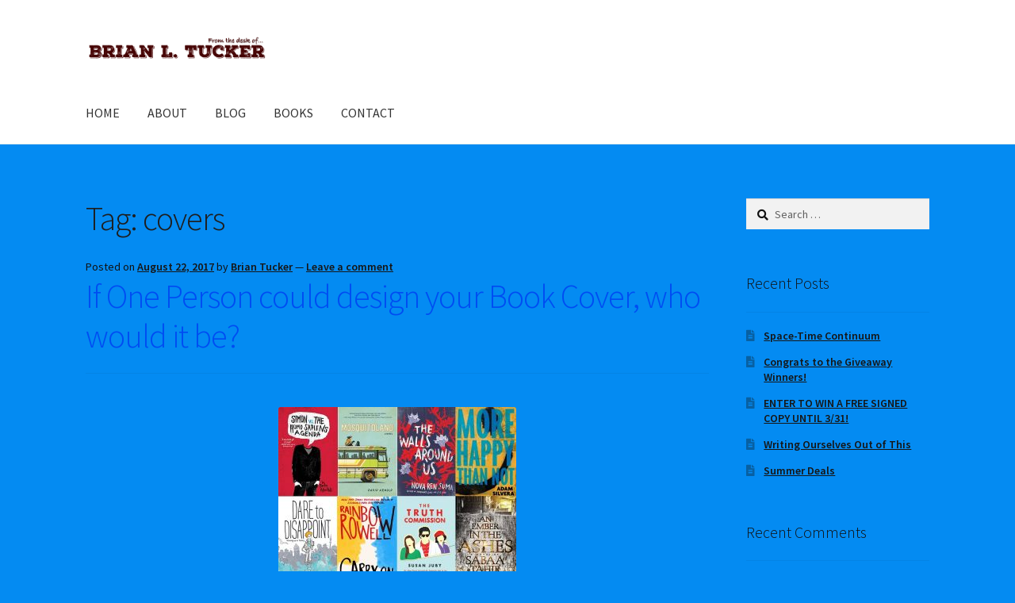

--- FILE ---
content_type: text/html; charset=UTF-8
request_url: https://brianltucker.com/tag/covers/
body_size: 53216
content:
<!doctype html>
<html lang="en-US">
<head>
<meta charset="UTF-8">
<meta name="viewport" content="width=device-width, initial-scale=1">
<link rel="profile" href="http://gmpg.org/xfn/11">
<link rel="pingback" href="https://brianltucker.com/xmlrpc.php">

<meta name='robots' content='index, follow, max-image-preview:large, max-snippet:-1, max-video-preview:-1' />

	<!-- This site is optimized with the Yoast SEO plugin v26.7 - https://yoast.com/wordpress/plugins/seo/ -->
	<title>covers Archives - Brian L. Tucker</title>
	<link rel="canonical" href="https://brianltucker.com/tag/covers/" />
	<meta property="og:locale" content="en_US" />
	<meta property="og:type" content="article" />
	<meta property="og:title" content="covers Archives - Brian L. Tucker" />
	<meta property="og:url" content="https://brianltucker.com/tag/covers/" />
	<meta property="og:site_name" content="Brian L. Tucker" />
	<meta name="twitter:card" content="summary_large_image" />
	<script type="application/ld+json" class="yoast-schema-graph">{"@context":"https://schema.org","@graph":[{"@type":"CollectionPage","@id":"https://brianltucker.com/tag/covers/","url":"https://brianltucker.com/tag/covers/","name":"covers Archives - Brian L. Tucker","isPartOf":{"@id":"https://brianltucker.com/#website"},"breadcrumb":{"@id":"https://brianltucker.com/tag/covers/#breadcrumb"},"inLanguage":"en-US"},{"@type":"BreadcrumbList","@id":"https://brianltucker.com/tag/covers/#breadcrumb","itemListElement":[{"@type":"ListItem","position":1,"name":"Home","item":"https://brianltucker.com/"},{"@type":"ListItem","position":2,"name":"covers"}]},{"@type":"WebSite","@id":"https://brianltucker.com/#website","url":"https://brianltucker.com/","name":"Brian L. Tucker","description":"Author | Teacher | Communicator","potentialAction":[{"@type":"SearchAction","target":{"@type":"EntryPoint","urlTemplate":"https://brianltucker.com/?s={search_term_string}"},"query-input":{"@type":"PropertyValueSpecification","valueRequired":true,"valueName":"search_term_string"}}],"inLanguage":"en-US"}]}</script>
	<!-- / Yoast SEO plugin. -->


<link rel='dns-prefetch' href='//fonts.googleapis.com' />
<link rel="alternate" type="application/rss+xml" title="Brian L. Tucker &raquo; Feed" href="https://brianltucker.com/feed/" />
<link rel="alternate" type="application/rss+xml" title="Brian L. Tucker &raquo; Comments Feed" href="https://brianltucker.com/comments/feed/" />
<link rel="alternate" type="application/rss+xml" title="Brian L. Tucker &raquo; covers Tag Feed" href="https://brianltucker.com/tag/covers/feed/" />
<style id='wp-img-auto-sizes-contain-inline-css'>
img:is([sizes=auto i],[sizes^="auto," i]){contain-intrinsic-size:3000px 1500px}
/*# sourceURL=wp-img-auto-sizes-contain-inline-css */
</style>
<link rel='stylesheet' id='vc_extensions_cq_notify_admin-css' href='https://brianltucker.com/wp-content/plugins/vc-extensions-cq/css/admin_icon.css?ver=6.9' media='all' />
<style id='wp-emoji-styles-inline-css'>

	img.wp-smiley, img.emoji {
		display: inline !important;
		border: none !important;
		box-shadow: none !important;
		height: 1em !important;
		width: 1em !important;
		margin: 0 0.07em !important;
		vertical-align: -0.1em !important;
		background: none !important;
		padding: 0 !important;
	}
/*# sourceURL=wp-emoji-styles-inline-css */
</style>
<style id='wp-block-library-inline-css'>
:root{--wp-block-synced-color:#7a00df;--wp-block-synced-color--rgb:122,0,223;--wp-bound-block-color:var(--wp-block-synced-color);--wp-editor-canvas-background:#ddd;--wp-admin-theme-color:#007cba;--wp-admin-theme-color--rgb:0,124,186;--wp-admin-theme-color-darker-10:#006ba1;--wp-admin-theme-color-darker-10--rgb:0,107,160.5;--wp-admin-theme-color-darker-20:#005a87;--wp-admin-theme-color-darker-20--rgb:0,90,135;--wp-admin-border-width-focus:2px}@media (min-resolution:192dpi){:root{--wp-admin-border-width-focus:1.5px}}.wp-element-button{cursor:pointer}:root .has-very-light-gray-background-color{background-color:#eee}:root .has-very-dark-gray-background-color{background-color:#313131}:root .has-very-light-gray-color{color:#eee}:root .has-very-dark-gray-color{color:#313131}:root .has-vivid-green-cyan-to-vivid-cyan-blue-gradient-background{background:linear-gradient(135deg,#00d084,#0693e3)}:root .has-purple-crush-gradient-background{background:linear-gradient(135deg,#34e2e4,#4721fb 50%,#ab1dfe)}:root .has-hazy-dawn-gradient-background{background:linear-gradient(135deg,#faaca8,#dad0ec)}:root .has-subdued-olive-gradient-background{background:linear-gradient(135deg,#fafae1,#67a671)}:root .has-atomic-cream-gradient-background{background:linear-gradient(135deg,#fdd79a,#004a59)}:root .has-nightshade-gradient-background{background:linear-gradient(135deg,#330968,#31cdcf)}:root .has-midnight-gradient-background{background:linear-gradient(135deg,#020381,#2874fc)}:root{--wp--preset--font-size--normal:16px;--wp--preset--font-size--huge:42px}.has-regular-font-size{font-size:1em}.has-larger-font-size{font-size:2.625em}.has-normal-font-size{font-size:var(--wp--preset--font-size--normal)}.has-huge-font-size{font-size:var(--wp--preset--font-size--huge)}.has-text-align-center{text-align:center}.has-text-align-left{text-align:left}.has-text-align-right{text-align:right}.has-fit-text{white-space:nowrap!important}#end-resizable-editor-section{display:none}.aligncenter{clear:both}.items-justified-left{justify-content:flex-start}.items-justified-center{justify-content:center}.items-justified-right{justify-content:flex-end}.items-justified-space-between{justify-content:space-between}.screen-reader-text{border:0;clip-path:inset(50%);height:1px;margin:-1px;overflow:hidden;padding:0;position:absolute;width:1px;word-wrap:normal!important}.screen-reader-text:focus{background-color:#ddd;clip-path:none;color:#444;display:block;font-size:1em;height:auto;left:5px;line-height:normal;padding:15px 23px 14px;text-decoration:none;top:5px;width:auto;z-index:100000}html :where(.has-border-color){border-style:solid}html :where([style*=border-top-color]){border-top-style:solid}html :where([style*=border-right-color]){border-right-style:solid}html :where([style*=border-bottom-color]){border-bottom-style:solid}html :where([style*=border-left-color]){border-left-style:solid}html :where([style*=border-width]){border-style:solid}html :where([style*=border-top-width]){border-top-style:solid}html :where([style*=border-right-width]){border-right-style:solid}html :where([style*=border-bottom-width]){border-bottom-style:solid}html :where([style*=border-left-width]){border-left-style:solid}html :where(img[class*=wp-image-]){height:auto;max-width:100%}:where(figure){margin:0 0 1em}html :where(.is-position-sticky){--wp-admin--admin-bar--position-offset:var(--wp-admin--admin-bar--height,0px)}@media screen and (max-width:600px){html :where(.is-position-sticky){--wp-admin--admin-bar--position-offset:0px}}

/*# sourceURL=wp-block-library-inline-css */
</style><style id='global-styles-inline-css'>
:root{--wp--preset--aspect-ratio--square: 1;--wp--preset--aspect-ratio--4-3: 4/3;--wp--preset--aspect-ratio--3-4: 3/4;--wp--preset--aspect-ratio--3-2: 3/2;--wp--preset--aspect-ratio--2-3: 2/3;--wp--preset--aspect-ratio--16-9: 16/9;--wp--preset--aspect-ratio--9-16: 9/16;--wp--preset--color--black: #000000;--wp--preset--color--cyan-bluish-gray: #abb8c3;--wp--preset--color--white: #ffffff;--wp--preset--color--pale-pink: #f78da7;--wp--preset--color--vivid-red: #cf2e2e;--wp--preset--color--luminous-vivid-orange: #ff6900;--wp--preset--color--luminous-vivid-amber: #fcb900;--wp--preset--color--light-green-cyan: #7bdcb5;--wp--preset--color--vivid-green-cyan: #00d084;--wp--preset--color--pale-cyan-blue: #8ed1fc;--wp--preset--color--vivid-cyan-blue: #0693e3;--wp--preset--color--vivid-purple: #9b51e0;--wp--preset--gradient--vivid-cyan-blue-to-vivid-purple: linear-gradient(135deg,rgb(6,147,227) 0%,rgb(155,81,224) 100%);--wp--preset--gradient--light-green-cyan-to-vivid-green-cyan: linear-gradient(135deg,rgb(122,220,180) 0%,rgb(0,208,130) 100%);--wp--preset--gradient--luminous-vivid-amber-to-luminous-vivid-orange: linear-gradient(135deg,rgb(252,185,0) 0%,rgb(255,105,0) 100%);--wp--preset--gradient--luminous-vivid-orange-to-vivid-red: linear-gradient(135deg,rgb(255,105,0) 0%,rgb(207,46,46) 100%);--wp--preset--gradient--very-light-gray-to-cyan-bluish-gray: linear-gradient(135deg,rgb(238,238,238) 0%,rgb(169,184,195) 100%);--wp--preset--gradient--cool-to-warm-spectrum: linear-gradient(135deg,rgb(74,234,220) 0%,rgb(151,120,209) 20%,rgb(207,42,186) 40%,rgb(238,44,130) 60%,rgb(251,105,98) 80%,rgb(254,248,76) 100%);--wp--preset--gradient--blush-light-purple: linear-gradient(135deg,rgb(255,206,236) 0%,rgb(152,150,240) 100%);--wp--preset--gradient--blush-bordeaux: linear-gradient(135deg,rgb(254,205,165) 0%,rgb(254,45,45) 50%,rgb(107,0,62) 100%);--wp--preset--gradient--luminous-dusk: linear-gradient(135deg,rgb(255,203,112) 0%,rgb(199,81,192) 50%,rgb(65,88,208) 100%);--wp--preset--gradient--pale-ocean: linear-gradient(135deg,rgb(255,245,203) 0%,rgb(182,227,212) 50%,rgb(51,167,181) 100%);--wp--preset--gradient--electric-grass: linear-gradient(135deg,rgb(202,248,128) 0%,rgb(113,206,126) 100%);--wp--preset--gradient--midnight: linear-gradient(135deg,rgb(2,3,129) 0%,rgb(40,116,252) 100%);--wp--preset--font-size--small: 14px;--wp--preset--font-size--medium: 23px;--wp--preset--font-size--large: 26px;--wp--preset--font-size--x-large: 42px;--wp--preset--font-size--normal: 16px;--wp--preset--font-size--huge: 37px;--wp--preset--spacing--20: 0.44rem;--wp--preset--spacing--30: 0.67rem;--wp--preset--spacing--40: 1rem;--wp--preset--spacing--50: 1.5rem;--wp--preset--spacing--60: 2.25rem;--wp--preset--spacing--70: 3.38rem;--wp--preset--spacing--80: 5.06rem;--wp--preset--shadow--natural: 6px 6px 9px rgba(0, 0, 0, 0.2);--wp--preset--shadow--deep: 12px 12px 50px rgba(0, 0, 0, 0.4);--wp--preset--shadow--sharp: 6px 6px 0px rgba(0, 0, 0, 0.2);--wp--preset--shadow--outlined: 6px 6px 0px -3px rgb(255, 255, 255), 6px 6px rgb(0, 0, 0);--wp--preset--shadow--crisp: 6px 6px 0px rgb(0, 0, 0);}:where(.is-layout-flex){gap: 0.5em;}:where(.is-layout-grid){gap: 0.5em;}body .is-layout-flex{display: flex;}.is-layout-flex{flex-wrap: wrap;align-items: center;}.is-layout-flex > :is(*, div){margin: 0;}body .is-layout-grid{display: grid;}.is-layout-grid > :is(*, div){margin: 0;}:where(.wp-block-columns.is-layout-flex){gap: 2em;}:where(.wp-block-columns.is-layout-grid){gap: 2em;}:where(.wp-block-post-template.is-layout-flex){gap: 1.25em;}:where(.wp-block-post-template.is-layout-grid){gap: 1.25em;}.has-black-color{color: var(--wp--preset--color--black) !important;}.has-cyan-bluish-gray-color{color: var(--wp--preset--color--cyan-bluish-gray) !important;}.has-white-color{color: var(--wp--preset--color--white) !important;}.has-pale-pink-color{color: var(--wp--preset--color--pale-pink) !important;}.has-vivid-red-color{color: var(--wp--preset--color--vivid-red) !important;}.has-luminous-vivid-orange-color{color: var(--wp--preset--color--luminous-vivid-orange) !important;}.has-luminous-vivid-amber-color{color: var(--wp--preset--color--luminous-vivid-amber) !important;}.has-light-green-cyan-color{color: var(--wp--preset--color--light-green-cyan) !important;}.has-vivid-green-cyan-color{color: var(--wp--preset--color--vivid-green-cyan) !important;}.has-pale-cyan-blue-color{color: var(--wp--preset--color--pale-cyan-blue) !important;}.has-vivid-cyan-blue-color{color: var(--wp--preset--color--vivid-cyan-blue) !important;}.has-vivid-purple-color{color: var(--wp--preset--color--vivid-purple) !important;}.has-black-background-color{background-color: var(--wp--preset--color--black) !important;}.has-cyan-bluish-gray-background-color{background-color: var(--wp--preset--color--cyan-bluish-gray) !important;}.has-white-background-color{background-color: var(--wp--preset--color--white) !important;}.has-pale-pink-background-color{background-color: var(--wp--preset--color--pale-pink) !important;}.has-vivid-red-background-color{background-color: var(--wp--preset--color--vivid-red) !important;}.has-luminous-vivid-orange-background-color{background-color: var(--wp--preset--color--luminous-vivid-orange) !important;}.has-luminous-vivid-amber-background-color{background-color: var(--wp--preset--color--luminous-vivid-amber) !important;}.has-light-green-cyan-background-color{background-color: var(--wp--preset--color--light-green-cyan) !important;}.has-vivid-green-cyan-background-color{background-color: var(--wp--preset--color--vivid-green-cyan) !important;}.has-pale-cyan-blue-background-color{background-color: var(--wp--preset--color--pale-cyan-blue) !important;}.has-vivid-cyan-blue-background-color{background-color: var(--wp--preset--color--vivid-cyan-blue) !important;}.has-vivid-purple-background-color{background-color: var(--wp--preset--color--vivid-purple) !important;}.has-black-border-color{border-color: var(--wp--preset--color--black) !important;}.has-cyan-bluish-gray-border-color{border-color: var(--wp--preset--color--cyan-bluish-gray) !important;}.has-white-border-color{border-color: var(--wp--preset--color--white) !important;}.has-pale-pink-border-color{border-color: var(--wp--preset--color--pale-pink) !important;}.has-vivid-red-border-color{border-color: var(--wp--preset--color--vivid-red) !important;}.has-luminous-vivid-orange-border-color{border-color: var(--wp--preset--color--luminous-vivid-orange) !important;}.has-luminous-vivid-amber-border-color{border-color: var(--wp--preset--color--luminous-vivid-amber) !important;}.has-light-green-cyan-border-color{border-color: var(--wp--preset--color--light-green-cyan) !important;}.has-vivid-green-cyan-border-color{border-color: var(--wp--preset--color--vivid-green-cyan) !important;}.has-pale-cyan-blue-border-color{border-color: var(--wp--preset--color--pale-cyan-blue) !important;}.has-vivid-cyan-blue-border-color{border-color: var(--wp--preset--color--vivid-cyan-blue) !important;}.has-vivid-purple-border-color{border-color: var(--wp--preset--color--vivid-purple) !important;}.has-vivid-cyan-blue-to-vivid-purple-gradient-background{background: var(--wp--preset--gradient--vivid-cyan-blue-to-vivid-purple) !important;}.has-light-green-cyan-to-vivid-green-cyan-gradient-background{background: var(--wp--preset--gradient--light-green-cyan-to-vivid-green-cyan) !important;}.has-luminous-vivid-amber-to-luminous-vivid-orange-gradient-background{background: var(--wp--preset--gradient--luminous-vivid-amber-to-luminous-vivid-orange) !important;}.has-luminous-vivid-orange-to-vivid-red-gradient-background{background: var(--wp--preset--gradient--luminous-vivid-orange-to-vivid-red) !important;}.has-very-light-gray-to-cyan-bluish-gray-gradient-background{background: var(--wp--preset--gradient--very-light-gray-to-cyan-bluish-gray) !important;}.has-cool-to-warm-spectrum-gradient-background{background: var(--wp--preset--gradient--cool-to-warm-spectrum) !important;}.has-blush-light-purple-gradient-background{background: var(--wp--preset--gradient--blush-light-purple) !important;}.has-blush-bordeaux-gradient-background{background: var(--wp--preset--gradient--blush-bordeaux) !important;}.has-luminous-dusk-gradient-background{background: var(--wp--preset--gradient--luminous-dusk) !important;}.has-pale-ocean-gradient-background{background: var(--wp--preset--gradient--pale-ocean) !important;}.has-electric-grass-gradient-background{background: var(--wp--preset--gradient--electric-grass) !important;}.has-midnight-gradient-background{background: var(--wp--preset--gradient--midnight) !important;}.has-small-font-size{font-size: var(--wp--preset--font-size--small) !important;}.has-medium-font-size{font-size: var(--wp--preset--font-size--medium) !important;}.has-large-font-size{font-size: var(--wp--preset--font-size--large) !important;}.has-x-large-font-size{font-size: var(--wp--preset--font-size--x-large) !important;}
/*# sourceURL=global-styles-inline-css */
</style>

<style id='classic-theme-styles-inline-css'>
/*! This file is auto-generated */
.wp-block-button__link{color:#fff;background-color:#32373c;border-radius:9999px;box-shadow:none;text-decoration:none;padding:calc(.667em + 2px) calc(1.333em + 2px);font-size:1.125em}.wp-block-file__button{background:#32373c;color:#fff;text-decoration:none}
/*# sourceURL=/wp-includes/css/classic-themes.min.css */
</style>
<link rel='stylesheet' id='storefront-gutenberg-blocks-css' href='https://brianltucker.com/wp-content/themes/storefront/assets/css/base/gutenberg-blocks.css?ver=4.3.0' media='all' />
<style id='storefront-gutenberg-blocks-inline-css'>

				.wp-block-button__link:not(.has-text-color) {
					color: #333333;
				}

				.wp-block-button__link:not(.has-text-color):hover,
				.wp-block-button__link:not(.has-text-color):focus,
				.wp-block-button__link:not(.has-text-color):active {
					color: #333333;
				}

				.wp-block-button__link:not(.has-background) {
					background-color: #eeeeee;
				}

				.wp-block-button__link:not(.has-background):hover,
				.wp-block-button__link:not(.has-background):focus,
				.wp-block-button__link:not(.has-background):active {
					border-color: #d5d5d5;
					background-color: #d5d5d5;
				}

				.wc-block-grid__products .wc-block-grid__product .wp-block-button__link {
					background-color: #eeeeee;
					border-color: #eeeeee;
					color: #333333;
				}

				.wp-block-quote footer,
				.wp-block-quote cite,
				.wp-block-quote__citation {
					color: #111111;
				}

				.wp-block-pullquote cite,
				.wp-block-pullquote footer,
				.wp-block-pullquote__citation {
					color: #111111;
				}

				.wp-block-image figcaption {
					color: #111111;
				}

				.wp-block-separator.is-style-dots::before {
					color: #1e1e1e;
				}

				.wp-block-file a.wp-block-file__button {
					color: #333333;
					background-color: #eeeeee;
					border-color: #eeeeee;
				}

				.wp-block-file a.wp-block-file__button:hover,
				.wp-block-file a.wp-block-file__button:focus,
				.wp-block-file a.wp-block-file__button:active {
					color: #333333;
					background-color: #d5d5d5;
				}

				.wp-block-code,
				.wp-block-preformatted pre {
					color: #111111;
				}

				.wp-block-table:not( .has-background ):not( .is-style-stripes ) tbody tr:nth-child(2n) td {
					background-color: #0289f0;
				}

				.wp-block-cover .wp-block-cover__inner-container h1:not(.has-text-color),
				.wp-block-cover .wp-block-cover__inner-container h2:not(.has-text-color),
				.wp-block-cover .wp-block-cover__inner-container h3:not(.has-text-color),
				.wp-block-cover .wp-block-cover__inner-container h4:not(.has-text-color),
				.wp-block-cover .wp-block-cover__inner-container h5:not(.has-text-color),
				.wp-block-cover .wp-block-cover__inner-container h6:not(.has-text-color) {
					color: #000000;
				}

				.wc-block-components-price-slider__range-input-progress,
				.rtl .wc-block-components-price-slider__range-input-progress {
					--range-color: #004cf2;
				}

				/* Target only IE11 */
				@media all and (-ms-high-contrast: none), (-ms-high-contrast: active) {
					.wc-block-components-price-slider__range-input-progress {
						background: #004cf2;
					}
				}

				.wc-block-components-button:not(.is-link) {
					background-color: #333333;
					color: #ffffff;
				}

				.wc-block-components-button:not(.is-link):hover,
				.wc-block-components-button:not(.is-link):focus,
				.wc-block-components-button:not(.is-link):active {
					background-color: #1a1a1a;
					color: #ffffff;
				}

				.wc-block-components-button:not(.is-link):disabled {
					background-color: #333333;
					color: #ffffff;
				}

				.wc-block-cart__submit-container {
					background-color: #048bf2;
				}

				.wc-block-cart__submit-container::before {
					color: rgba(0,104,207,0.5);
				}

				.wc-block-components-order-summary-item__quantity {
					background-color: #048bf2;
					border-color: #111111;
					box-shadow: 0 0 0 2px #048bf2;
					color: #111111;
				}
			
/*# sourceURL=storefront-gutenberg-blocks-inline-css */
</style>
<link rel='stylesheet' id='rs-plugin-settings-css' href='https://brianltucker.com/wp-content/plugins/revslider/public/assets/css/rs6.css?ver=6.1.7' media='all' />
<style id='rs-plugin-settings-inline-css'>
#rs-demo-id {}
/*# sourceURL=rs-plugin-settings-inline-css */
</style>
<link rel='stylesheet' id='storefront-style-css' href='https://brianltucker.com/wp-content/themes/storefront/style.css?ver=4.3.0' media='all' />
<style id='storefront-style-inline-css'>

			.main-navigation ul li a,
			.site-title a,
			ul.menu li a,
			.site-branding h1 a,
			button.menu-toggle,
			button.menu-toggle:hover,
			.handheld-navigation .dropdown-toggle {
				color: #333333;
			}

			button.menu-toggle,
			button.menu-toggle:hover {
				border-color: #333333;
			}

			.main-navigation ul li a:hover,
			.main-navigation ul li:hover > a,
			.site-title a:hover,
			.site-header ul.menu li.current-menu-item > a {
				color: #747474;
			}

			table:not( .has-background ) th {
				background-color: #0084eb;
			}

			table:not( .has-background ) tbody td {
				background-color: #0289f0;
			}

			table:not( .has-background ) tbody tr:nth-child(2n) td,
			fieldset,
			fieldset legend {
				background-color: #0087ee;
			}

			.site-header,
			.secondary-navigation ul ul,
			.main-navigation ul.menu > li.menu-item-has-children:after,
			.secondary-navigation ul.menu ul,
			.storefront-handheld-footer-bar,
			.storefront-handheld-footer-bar ul li > a,
			.storefront-handheld-footer-bar ul li.search .site-search,
			button.menu-toggle,
			button.menu-toggle:hover {
				background-color: #ffffff;
			}

			p.site-description,
			.site-header,
			.storefront-handheld-footer-bar {
				color: #404040;
			}

			button.menu-toggle:after,
			button.menu-toggle:before,
			button.menu-toggle span:before {
				background-color: #333333;
			}

			h1, h2, h3, h4, h5, h6, .wc-block-grid__product-title {
				color: #1e1e1e;
			}

			.widget h1 {
				border-bottom-color: #1e1e1e;
			}

			body,
			.secondary-navigation a {
				color: #111111;
			}

			.widget-area .widget a,
			.hentry .entry-header .posted-on a,
			.hentry .entry-header .post-author a,
			.hentry .entry-header .post-comments a,
			.hentry .entry-header .byline a {
				color: #161616;
			}

			a {
				color: #004cf2;
			}

			a:focus,
			button:focus,
			.button.alt:focus,
			input:focus,
			textarea:focus,
			input[type="button"]:focus,
			input[type="reset"]:focus,
			input[type="submit"]:focus,
			input[type="email"]:focus,
			input[type="tel"]:focus,
			input[type="url"]:focus,
			input[type="password"]:focus,
			input[type="search"]:focus {
				outline-color: #004cf2;
			}

			button, input[type="button"], input[type="reset"], input[type="submit"], .button, .widget a.button {
				background-color: #eeeeee;
				border-color: #eeeeee;
				color: #333333;
			}

			button:hover, input[type="button"]:hover, input[type="reset"]:hover, input[type="submit"]:hover, .button:hover, .widget a.button:hover {
				background-color: #d5d5d5;
				border-color: #d5d5d5;
				color: #333333;
			}

			button.alt, input[type="button"].alt, input[type="reset"].alt, input[type="submit"].alt, .button.alt, .widget-area .widget a.button.alt {
				background-color: #333333;
				border-color: #333333;
				color: #ffffff;
			}

			button.alt:hover, input[type="button"].alt:hover, input[type="reset"].alt:hover, input[type="submit"].alt:hover, .button.alt:hover, .widget-area .widget a.button.alt:hover {
				background-color: #1a1a1a;
				border-color: #1a1a1a;
				color: #ffffff;
			}

			.pagination .page-numbers li .page-numbers.current {
				background-color: #0072d9;
				color: #070707;
			}

			#comments .comment-list .comment-content .comment-text {
				background-color: #0084eb;
			}

			.site-footer {
				background-color: #f2f2f2;
				color: #050505;
			}

			.site-footer a:not(.button):not(.components-button) {
				color: #353535;
			}

			.site-footer .storefront-handheld-footer-bar a:not(.button):not(.components-button) {
				color: #333333;
			}

			.site-footer h1, .site-footer h2, .site-footer h3, .site-footer h4, .site-footer h5, .site-footer h6, .site-footer .widget .widget-title, .site-footer .widget .widgettitle {
				color: #0f0f0f;
			}

			.page-template-template-homepage.has-post-thumbnail .type-page.has-post-thumbnail .entry-title {
				color: #000000;
			}

			.page-template-template-homepage.has-post-thumbnail .type-page.has-post-thumbnail .entry-content {
				color: #0c0c0c;
			}

			@media screen and ( min-width: 768px ) {
				.secondary-navigation ul.menu a:hover {
					color: #595959;
				}

				.secondary-navigation ul.menu a {
					color: #404040;
				}

				.main-navigation ul.menu ul.sub-menu,
				.main-navigation ul.nav-menu ul.children {
					background-color: #f0f0f0;
				}

				.site-header {
					border-bottom-color: #f0f0f0;
				}
			}
/*# sourceURL=storefront-style-inline-css */
</style>
<link rel='stylesheet' id='storefront-icons-css' href='https://brianltucker.com/wp-content/themes/storefront/assets/css/base/icons.css?ver=4.3.0' media='all' />
<link rel='stylesheet' id='storefront-fonts-css' href='https://fonts.googleapis.com/css?family=Source+Sans+Pro%3A400%2C300%2C300italic%2C400italic%2C600%2C700%2C900&#038;subset=latin%2Clatin-ext&#038;ver=4.3.0' media='all' />
<link rel='stylesheet' id='bsf-Defaults-css' href='https://brianltucker.com/wp-content/uploads/smile_fonts/Defaults/Defaults.css?ver=6.9' media='all' />
<script src="https://brianltucker.com/wp-includes/js/jquery/jquery.min.js?ver=3.7.1" id="jquery-core-js"></script>
<script src="https://brianltucker.com/wp-includes/js/jquery/jquery-migrate.min.js?ver=3.4.1" id="jquery-migrate-js"></script>
<script src="https://brianltucker.com/wp-content/plugins/vc-extensions-cq/js/vc_notify_cq_admin.js?ver=6.9" id="vc_extensions_cq_notify_admin-js"></script>
<script src="https://brianltucker.com/wp-content/plugins/revslider/public/assets/js/revolution.tools.min.js?ver=6.0" id="tp-tools-js"></script>
<script src="https://brianltucker.com/wp-content/plugins/revslider/public/assets/js/rs6.min.js?ver=6.1.7" id="revmin-js"></script>
<link rel="https://api.w.org/" href="https://brianltucker.com/wp-json/" /><link rel="alternate" title="JSON" type="application/json" href="https://brianltucker.com/wp-json/wp/v2/tags/877" /><link rel="EditURI" type="application/rsd+xml" title="RSD" href="https://brianltucker.com/xmlrpc.php?rsd" />
<meta name="generator" content="WordPress 6.9" />
<style>.recentcomments a{display:inline !important;padding:0 !important;margin:0 !important;}</style><meta name="generator" content="Powered by WPBakery Page Builder - drag and drop page builder for WordPress."/>
<style id="custom-background-css">
body.custom-background { background-color: #048bf2; }
</style>
	<meta name="generator" content="Powered by Slider Revolution 6.1.7 - responsive, Mobile-Friendly Slider Plugin for WordPress with comfortable drag and drop interface." />
<link rel="icon" href="https://brianltucker.com/wp-content/uploads/BLT2018Favicon-100x100.png" sizes="32x32" />
<link rel="icon" href="https://brianltucker.com/wp-content/uploads/BLT2018Favicon.png" sizes="192x192" />
<link rel="apple-touch-icon" href="https://brianltucker.com/wp-content/uploads/BLT2018Favicon.png" />
<meta name="msapplication-TileImage" content="https://brianltucker.com/wp-content/uploads/BLT2018Favicon.png" />
<script type="text/javascript">function setREVStartSize(e){			
			try {								
				var pw = document.getElementById(e.c).parentNode.offsetWidth,
					newh;
				pw = pw===0 || isNaN(pw) ? window.innerWidth : pw;
				e.tabw = e.tabw===undefined ? 0 : parseInt(e.tabw);
				e.thumbw = e.thumbw===undefined ? 0 : parseInt(e.thumbw);
				e.tabh = e.tabh===undefined ? 0 : parseInt(e.tabh);
				e.thumbh = e.thumbh===undefined ? 0 : parseInt(e.thumbh);
				e.tabhide = e.tabhide===undefined ? 0 : parseInt(e.tabhide);
				e.thumbhide = e.thumbhide===undefined ? 0 : parseInt(e.thumbhide);
				e.mh = e.mh===undefined || e.mh=="" || e.mh==="auto" ? 0 : parseInt(e.mh,0);		
				if(e.layout==="fullscreen" || e.l==="fullscreen") 						
					newh = Math.max(e.mh,window.innerHeight);				
				else{					
					e.gw = Array.isArray(e.gw) ? e.gw : [e.gw];
					for (var i in e.rl) if (e.gw[i]===undefined || e.gw[i]===0) e.gw[i] = e.gw[i-1];					
					e.gh = e.el===undefined || e.el==="" || (Array.isArray(e.el) && e.el.length==0)? e.gh : e.el;
					e.gh = Array.isArray(e.gh) ? e.gh : [e.gh];
					for (var i in e.rl) if (e.gh[i]===undefined || e.gh[i]===0) e.gh[i] = e.gh[i-1];
										
					var nl = new Array(e.rl.length),
						ix = 0,						
						sl;					
					e.tabw = e.tabhide>=pw ? 0 : e.tabw;
					e.thumbw = e.thumbhide>=pw ? 0 : e.thumbw;
					e.tabh = e.tabhide>=pw ? 0 : e.tabh;
					e.thumbh = e.thumbhide>=pw ? 0 : e.thumbh;					
					for (var i in e.rl) nl[i] = e.rl[i]<window.innerWidth ? 0 : e.rl[i];
					sl = nl[0];									
					for (var i in nl) if (sl>nl[i] && nl[i]>0) { sl = nl[i]; ix=i;}															
					var m = pw>(e.gw[ix]+e.tabw+e.thumbw) ? 1 : (pw-(e.tabw+e.thumbw)) / (e.gw[ix]);					

					newh =  (e.type==="carousel" && e.justify==="true" ? e.gh[ix] : (e.gh[ix] * m)) + (e.tabh + e.thumbh);
				}			
				
				if(window.rs_init_css===undefined) window.rs_init_css = document.head.appendChild(document.createElement("style"));					
				document.getElementById(e.c).height = newh;
				window.rs_init_css.innerHTML += "#"+e.c+"_wrapper { height: "+newh+"px }";				
			} catch(e){
				console.log("Failure at Presize of Slider:" + e)
			}					   
		  };</script>
<noscript><style> .wpb_animate_when_almost_visible { opacity: 1; }</style></noscript></head>

<body class="archive tag tag-covers tag-877 custom-background wp-custom-logo wp-embed-responsive wp-theme-storefront no-wc-breadcrumb storefront-align-wide right-sidebar wpb-js-composer js-comp-ver-6.0.5 vc_responsive">



<div id="page" class="hfeed site">
	
	<header id="masthead" class="site-header" role="banner" style="">

		<div class="col-full">		<a class="skip-link screen-reader-text" href="#site-navigation">Skip to navigation</a>
		<a class="skip-link screen-reader-text" href="#content">Skip to content</a>
				<div class="site-branding">
			<a href="https://brianltucker.com/" class="custom-logo-link" rel="home"><img width="600" height="104" src="https://brianltucker.com/wp-content/uploads/cropped-BLTLogo1600.png" class="custom-logo" alt="Brian L. Tucker" decoding="async" fetchpriority="high" srcset="https://brianltucker.com/wp-content/uploads/cropped-BLTLogo1600.png 600w, https://brianltucker.com/wp-content/uploads/cropped-BLTLogo1600-300x52.png 300w, https://brianltucker.com/wp-content/uploads/cropped-BLTLogo1600-416x72.png 416w" sizes="(max-width: 600px) 100vw, 600px" /></a>		</div>
		</div><div class="storefront-primary-navigation"><div class="col-full">		<nav id="site-navigation" class="main-navigation" role="navigation" aria-label="Primary Navigation">
		<button id="site-navigation-menu-toggle" class="menu-toggle" aria-controls="site-navigation" aria-expanded="false"><span>Menu</span></button>
			<div class="primary-navigation"><ul id="menu-main-menu" class="menu"><li id="menu-item-1359" class="menu-item menu-item-type-post_type menu-item-object-page menu-item-home menu-item-1359"><a href="https://brianltucker.com/">HOME</a></li>
<li id="menu-item-1380" class="menu-item menu-item-type-post_type menu-item-object-page menu-item-1380"><a href="https://brianltucker.com/about/">ABOUT</a></li>
<li id="menu-item-1358" class="menu-item menu-item-type-post_type menu-item-object-page current_page_parent menu-item-1358"><a href="https://brianltucker.com/blog/">BLOG</a></li>
<li id="menu-item-1379" class="menu-item menu-item-type-post_type menu-item-object-page menu-item-1379"><a href="https://brianltucker.com/books/">BOOKS</a></li>
<li id="menu-item-1377" class="menu-item menu-item-type-post_type menu-item-object-page menu-item-1377"><a href="https://brianltucker.com/contact/">CONTACT</a></li>
</ul></div><div class="menu"><ul>
<li ><a href="https://brianltucker.com/">Home</a></li><li class="page_item page-item-1368"><a href="https://brianltucker.com/about/">About</a></li>
<li class="page_item page-item-11 current_page_parent"><a href="https://brianltucker.com/blog/">Blog</a></li>
<li class="page_item page-item-1370"><a href="https://brianltucker.com/books/">Books</a></li>
<li class="page_item page-item-1375"><a href="https://brianltucker.com/contact/">Contact</a></li>
</ul></div>
		</nav><!-- #site-navigation -->
		</div></div>
	</header><!-- #masthead -->

	
	<div id="content" class="site-content" tabindex="-1">
		<div class="col-full">

		
	<div id="primary" class="content-area">
		<main id="main" class="site-main" role="main">

		
			<header class="page-header">
				<h1 class="page-title">Tag: <span>covers</span></h1>			</header><!-- .page-header -->

			
<article id="post-1270" class="post-1270 post type-post status-publish format-standard hentry category-adventure category-swimming-the-echo category-thankfulness category-writing-tips tag-books tag-covers tag-designers tag-disney tag-hyperion tag-jon-klassen tag-kenneth-oppel tag-robert-beatty tag-sara-pennypacker">

			<header class="entry-header">
		
			<span class="posted-on">Posted on <a href="https://brianltucker.com/one-person-design-book-cover/" rel="bookmark"><time class="entry-date published updated" datetime="2017-08-22T14:11:10-04:00">August 22, 2017</time></a></span> <span class="post-author">by <a href="https://brianltucker.com/author/tuckerbltgmail-com/" rel="author">Brian Tucker</a></span> <span class="post-comments">&mdash; <a href="https://brianltucker.com/one-person-design-book-cover/#respond">Leave a comment</a></span><h2 class="alpha entry-title"><a href="https://brianltucker.com/one-person-design-book-cover/" rel="bookmark">If One Person could design your Book Cover, who would it be?</a></h2>		</header><!-- .entry-header -->
				<div class="entry-content">
		<p><img decoding="async" width="300" height="225" class="alignnone size-medium wp-image-1271 aligncenter" src="https://brianltucker.com/wp-content/uploads/37ff30-20151201-yacovers-300x225.jpg" alt="" srcset="https://brianltucker.com/wp-content/uploads/37ff30-20151201-yacovers-300x225.jpg 300w, https://brianltucker.com/wp-content/uploads/37ff30-20151201-yacovers-416x312.jpg 416w, https://brianltucker.com/wp-content/uploads/37ff30-20151201-yacovers-768x576.jpg 768w, https://brianltucker.com/wp-content/uploads/37ff30-20151201-yacovers.jpg 952w" sizes="(max-width: 300px) 100vw, 300px" /></p>
<p>&nbsp;</p>
<blockquote><p>One artist to design your book.</p></blockquote>
<p>For me, that&#8217;s a loaded question, because some of the best covers (EVER) have been released in just the past 3-5 years!</p>
<blockquote><p>What&#8217;s your favorite cover of all-time?</p></blockquote>
<p>And I&#8217;m not exaggerating. To the point where I lose focus of content and forget about the story itself.</p>
<p>I mean, I know we&#8217;ve gone gaga over visual images. Instagram is just one culprit. (Thank you 85 filters through which to view the same photo.)</p>
<p>Example #1: Here&#8217;s a cover I love from the terrific Seraphina series by Robert Beatty:</p>
<p><img decoding="async" width="300" height="132" class="size-medium wp-image-1272 aligncenter" src="https://brianltucker.com/wp-content/uploads/Serafina-and-the-black-cloak-Jacket-2000-300x132.jpg" alt="" srcset="https://brianltucker.com/wp-content/uploads/Serafina-and-the-black-cloak-Jacket-2000-300x132.jpg 300w, https://brianltucker.com/wp-content/uploads/Serafina-and-the-black-cloak-Jacket-2000-416x183.jpg 416w, https://brianltucker.com/wp-content/uploads/Serafina-and-the-black-cloak-Jacket-2000-768x338.jpg 768w, https://brianltucker.com/wp-content/uploads/Serafina-and-the-black-cloak-Jacket-2000-1024x451.jpg 1024w, https://brianltucker.com/wp-content/uploads/Serafina-and-the-black-cloak-Jacket-2000.jpg 2000w" sizes="(max-width: 300px) 100vw, 300px" /></p>
<p>Set on the Biltmore Estate grounds, this novel has extreme beauty in its design and Disney Hyperion gets credit for that one.</p>
<p>#2, there&#8217;s Sara Pennypacker&#8217;s children&#8217;s book, <em>Pax</em>, with a beautiful illustration of the book&#8217;s main character by none other than Jon Klassen.</p>
<p><img decoding="async" width="210" height="300" class="size-medium wp-image-1273 aligncenter" src="https://brianltucker.com/wp-content/uploads/51Evmc-xSxL__SX348_BO1204203200_-210x300.jpg" alt="" srcset="https://brianltucker.com/wp-content/uploads/51Evmc-xSxL__SX348_BO1204203200_-210x300.jpg 210w, https://brianltucker.com/wp-content/uploads/51Evmc-xSxL__SX348_BO1204203200_.jpg 350w" sizes="(max-width: 210px) 100vw, 210px" /></p>
<p>#3, To take it a step further, Klassen does another amazing job on Kenneth Oppel&#8217;s <em>The Nest</em>, with this amazing image:</p>
<p>&nbsp;</p>
<p><img loading="lazy" decoding="async" width="300" height="242" class="size-medium wp-image-1274 aligncenter" src="https://brianltucker.com/wp-content/uploads/81GGVWB-1fL-300x242.jpg" alt="" srcset="https://brianltucker.com/wp-content/uploads/81GGVWB-1fL-300x242.jpg 300w, https://brianltucker.com/wp-content/uploads/81GGVWB-1fL-416x336.jpg 416w, https://brianltucker.com/wp-content/uploads/81GGVWB-1fL-768x621.jpg 768w, https://brianltucker.com/wp-content/uploads/81GGVWB-1fL-1024x828.jpg 1024w, https://brianltucker.com/wp-content/uploads/81GGVWB-1fL.jpg 1732w" sizes="auto, (max-width: 300px) 100vw, 300px" /></p>
<p>#4, And finally, I love the cover design of this one by artist, Júlia Sardà. Absolutely breathtaking and spooky:</p>
<p><img loading="lazy" decoding="async" width="198" height="300" class="size-medium wp-image-1275 aligncenter" src="https://brianltucker.com/wp-content/uploads/aca8d9e45827ae29ecf1c547d6c64b1e-198x300.jpg" alt="" srcset="https://brianltucker.com/wp-content/uploads/aca8d9e45827ae29ecf1c547d6c64b1e-198x300.jpg 198w, https://brianltucker.com/wp-content/uploads/aca8d9e45827ae29ecf1c547d6c64b1e.jpg 314w" sizes="auto, (max-width: 198px) 100vw, 198px" /></p>
<p>&nbsp;</p>
<p>We love images so much that graphic novels are now outselling books. Yes. The graphic novel is outselling larger, fictional works.</p>
<p>Even better, the novel is being condensed and turned into the graphic novel form almost as soon as it&#8217;s released.</p>
<p>I&#8217;m happy people are reading. Even if the content is getting condensed year-to-year.</p>
<p>&nbsp;</p>
<p>If one person could design your book, who would it be?</p>
<p>&nbsp;</p>
<p>&nbsp;</p>
<p>&nbsp;</p>
<p>&nbsp;</p>
		</div><!-- .entry-content -->
		
		<aside class="entry-taxonomy">
						<div class="cat-links">
				Categories: <a href="https://brianltucker.com/adventure/" rel="category tag">adventure</a>, <a href="https://brianltucker.com/swimming-the-echo/" rel="category tag">Swimming the Echo</a>, <a href="https://brianltucker.com/thankfulness/" rel="category tag">thankfulness</a>, <a href="https://brianltucker.com/writing-tips/" rel="category tag">writing tips</a>			</div>
			
						<div class="tags-links">
				Tags: <a href="https://brianltucker.com/tag/books/" rel="tag">books</a>, <a href="https://brianltucker.com/tag/covers/" rel="tag">covers</a>, <a href="https://brianltucker.com/tag/designers/" rel="tag">designers</a>, <a href="https://brianltucker.com/tag/disney/" rel="tag">Disney</a>, <a href="https://brianltucker.com/tag/hyperion/" rel="tag">hyperion</a>, <a href="https://brianltucker.com/tag/jon-klassen/" rel="tag">jon klassen</a>, <a href="https://brianltucker.com/tag/kenneth-oppel/" rel="tag">kenneth oppel</a>, <a href="https://brianltucker.com/tag/robert-beatty/" rel="tag">robert beatty</a>, <a href="https://brianltucker.com/tag/sara-pennypacker/" rel="tag">sara pennypacker</a>			</div>
					</aside>

		
</article><!-- #post-## -->

		</main><!-- #main -->
	</div><!-- #primary -->


<div id="secondary" class="widget-area" role="complementary">
	<div id="search-2" class="widget widget_search"><form role="search" method="get" class="search-form" action="https://brianltucker.com/">
				<label>
					<span class="screen-reader-text">Search for:</span>
					<input type="search" class="search-field" placeholder="Search &hellip;" value="" name="s" />
				</label>
				<input type="submit" class="search-submit" value="Search" />
			</form></div>
		<div id="recent-posts-2" class="widget widget_recent_entries">
		<span class="gamma widget-title">Recent Posts</span>
		<ul>
											<li>
					<a href="https://brianltucker.com/space-time-continuum/">Space-Time Continuum</a>
									</li>
											<li>
					<a href="https://brianltucker.com/congrats-to-the-giveaway-winners/">Congrats to the Giveaway Winners!</a>
									</li>
											<li>
					<a href="https://brianltucker.com/enter-to-win-a-free-signed-copy-until-3-31/">ENTER TO WIN A FREE SIGNED COPY UNTIL 3/31!</a>
									</li>
											<li>
					<a href="https://brianltucker.com/writing-ourselves-out-of-this/">Writing Ourselves Out of This</a>
									</li>
											<li>
					<a href="https://brianltucker.com/summer-deals/">Summer Deals</a>
									</li>
					</ul>

		</div><div id="recent-comments-2" class="widget widget_recent_comments"><span class="gamma widget-title">Recent Comments</span><ul id="recentcomments"><li class="recentcomments"><span class="comment-author-link"><a href="https://www.crazyask.com/" class="url" rel="ugc external nofollow">Ashley Jones</a></span> on <a href="https://brianltucker.com/kfc-promotes-inedible-extra-crispy-sunscreen-want/#comment-85">KFC promotes inedible, extra-crispy sunscreen, and I want it</a></li><li class="recentcomments"><span class="comment-author-link"><a href="https://bestdarknetmarketslinks.com/" class="url" rel="ugc external nofollow">Kelly Hubbard</a></span> on <a href="https://brianltucker.com/kfc-promotes-inedible-extra-crispy-sunscreen-want/#comment-84">KFC promotes inedible, extra-crispy sunscreen, and I want it</a></li><li class="recentcomments"><span class="comment-author-link"><a href="https://www.updateland.com/" class="url" rel="ugc external nofollow">Joseph Donahue</a></span> on <a href="https://brianltucker.com/kfc-promotes-inedible-extra-crispy-sunscreen-want/#comment-83">KFC promotes inedible, extra-crispy sunscreen, and I want it</a></li><li class="recentcomments"><span class="comment-author-link">Fay D.</span> on <a href="https://brianltucker.com/7-things-a-new-dad-learns/#comment-71">7 Things a NEW Dad Learns</a></li><li class="recentcomments"><span class="comment-author-link">Rubi Kaur</span> on <a href="https://brianltucker.com/kfc-promotes-inedible-extra-crispy-sunscreen-want/#comment-68">KFC promotes inedible, extra-crispy sunscreen, and I want it</a></li></ul></div><div id="archives-2" class="widget widget_archive"><span class="gamma widget-title">Archives</span>
			<ul>
					<li><a href='https://brianltucker.com/2024/07/'>July 2024</a></li>
	<li><a href='https://brianltucker.com/2024/04/'>April 2024</a></li>
	<li><a href='https://brianltucker.com/2024/03/'>March 2024</a></li>
	<li><a href='https://brianltucker.com/2021/10/'>October 2021</a></li>
	<li><a href='https://brianltucker.com/2020/06/'>June 2020</a></li>
	<li><a href='https://brianltucker.com/2020/05/'>May 2020</a></li>
	<li><a href='https://brianltucker.com/2020/04/'>April 2020</a></li>
	<li><a href='https://brianltucker.com/2020/01/'>January 2020</a></li>
	<li><a href='https://brianltucker.com/2019/12/'>December 2019</a></li>
	<li><a href='https://brianltucker.com/2019/10/'>October 2019</a></li>
	<li><a href='https://brianltucker.com/2019/08/'>August 2019</a></li>
	<li><a href='https://brianltucker.com/2019/07/'>July 2019</a></li>
	<li><a href='https://brianltucker.com/2019/06/'>June 2019</a></li>
	<li><a href='https://brianltucker.com/2019/04/'>April 2019</a></li>
	<li><a href='https://brianltucker.com/2019/03/'>March 2019</a></li>
	<li><a href='https://brianltucker.com/2019/02/'>February 2019</a></li>
	<li><a href='https://brianltucker.com/2019/01/'>January 2019</a></li>
	<li><a href='https://brianltucker.com/2018/10/'>October 2018</a></li>
	<li><a href='https://brianltucker.com/2018/09/'>September 2018</a></li>
	<li><a href='https://brianltucker.com/2018/05/'>May 2018</a></li>
	<li><a href='https://brianltucker.com/2018/04/'>April 2018</a></li>
	<li><a href='https://brianltucker.com/2018/03/'>March 2018</a></li>
	<li><a href='https://brianltucker.com/2018/02/'>February 2018</a></li>
	<li><a href='https://brianltucker.com/2018/01/'>January 2018</a></li>
	<li><a href='https://brianltucker.com/2017/12/'>December 2017</a></li>
	<li><a href='https://brianltucker.com/2017/11/'>November 2017</a></li>
	<li><a href='https://brianltucker.com/2017/09/'>September 2017</a></li>
	<li><a href='https://brianltucker.com/2017/08/'>August 2017</a></li>
	<li><a href='https://brianltucker.com/2017/07/'>July 2017</a></li>
	<li><a href='https://brianltucker.com/2017/06/'>June 2017</a></li>
	<li><a href='https://brianltucker.com/2017/05/'>May 2017</a></li>
	<li><a href='https://brianltucker.com/2017/04/'>April 2017</a></li>
	<li><a href='https://brianltucker.com/2017/03/'>March 2017</a></li>
	<li><a href='https://brianltucker.com/2017/02/'>February 2017</a></li>
	<li><a href='https://brianltucker.com/2017/01/'>January 2017</a></li>
	<li><a href='https://brianltucker.com/2016/12/'>December 2016</a></li>
	<li><a href='https://brianltucker.com/2016/11/'>November 2016</a></li>
	<li><a href='https://brianltucker.com/2016/10/'>October 2016</a></li>
	<li><a href='https://brianltucker.com/2016/09/'>September 2016</a></li>
	<li><a href='https://brianltucker.com/2016/08/'>August 2016</a></li>
	<li><a href='https://brianltucker.com/2016/07/'>July 2016</a></li>
	<li><a href='https://brianltucker.com/2016/06/'>June 2016</a></li>
	<li><a href='https://brianltucker.com/2016/05/'>May 2016</a></li>
	<li><a href='https://brianltucker.com/2016/04/'>April 2016</a></li>
	<li><a href='https://brianltucker.com/2016/03/'>March 2016</a></li>
	<li><a href='https://brianltucker.com/2016/02/'>February 2016</a></li>
	<li><a href='https://brianltucker.com/2016/01/'>January 2016</a></li>
	<li><a href='https://brianltucker.com/2015/12/'>December 2015</a></li>
	<li><a href='https://brianltucker.com/2015/11/'>November 2015</a></li>
	<li><a href='https://brianltucker.com/2015/10/'>October 2015</a></li>
	<li><a href='https://brianltucker.com/2015/09/'>September 2015</a></li>
	<li><a href='https://brianltucker.com/2015/08/'>August 2015</a></li>
	<li><a href='https://brianltucker.com/2015/07/'>July 2015</a></li>
	<li><a href='https://brianltucker.com/2015/06/'>June 2015</a></li>
	<li><a href='https://brianltucker.com/2015/05/'>May 2015</a></li>
	<li><a href='https://brianltucker.com/2015/04/'>April 2015</a></li>
	<li><a href='https://brianltucker.com/2015/03/'>March 2015</a></li>
	<li><a href='https://brianltucker.com/2015/02/'>February 2015</a></li>
	<li><a href='https://brianltucker.com/2014/06/'>June 2014</a></li>
			</ul>

			</div><div id="categories-2" class="widget widget_categories"><span class="gamma widget-title">Categories</span>
			<ul>
					<li class="cat-item cat-item-107"><a href="https://brianltucker.com/adventure/">adventure</a>
</li>
	<li class="cat-item cat-item-923"><a href="https://brianltucker.com/baby/">baby</a>
</li>
	<li class="cat-item cat-item-2"><a href="https://brianltucker.com/baptisms-dogs/">Baptisms &amp; Dogs</a>
</li>
	<li class="cat-item cat-item-108"><a href="https://brianltucker.com/brianltucker/">brianltucker</a>
</li>
	<li class="cat-item cat-item-917"><a href="https://brianltucker.com/pokeweed/">pokeweed</a>
</li>
	<li class="cat-item cat-item-856"><a href="https://brianltucker.com/swimming-the-echo/">Swimming the Echo</a>
</li>
	<li class="cat-item cat-item-109"><a href="https://brianltucker.com/thankfulness/">thankfulness</a>
</li>
	<li class="cat-item cat-item-640"><a href="https://brianltucker.com/the-silence-of-sacrifice/">The Silence of Sacrifice</a>
</li>
	<li class="cat-item cat-item-1"><a href="https://brianltucker.com/uncategorized/">Uncategorized</a>
</li>
	<li class="cat-item cat-item-665"><a href="https://brianltucker.com/wheelman/">wheelman</a>
</li>
	<li class="cat-item cat-item-447"><a href="https://brianltucker.com/writing-tips/">writing tips</a>
</li>
			</ul>

			</div><div id="meta-2" class="widget widget_meta"><span class="gamma widget-title">Meta</span>
		<ul>
						<li><a rel="nofollow" href="https://brianltucker.com/wp-login.php">Log in</a></li>
			<li><a href="https://brianltucker.com/feed/">Entries feed</a></li>
			<li><a href="https://brianltucker.com/comments/feed/">Comments feed</a></li>

			<li><a href="https://wordpress.org/">WordPress.org</a></li>
		</ul>

		</div></div><!-- #secondary -->

		</div><!-- .col-full -->
	</div><!-- #content -->

	
	<footer id="colophon" class="site-footer" role="contentinfo">
		<div class="col-full">

					<div class="site-info">
			&copy; Brian L. Tucker 2026
							<br />
				<a href="https://woocommerce.com/storefront/" target="_blank" title="Storefront -  The perfect platform for your next WooCommerce project." rel="noreferrer nofollow">Built with Storefront</a>.					</div><!-- .site-info -->
		
		</div><!-- .col-full -->
	</footer><!-- #colophon -->

	
</div><!-- #page -->

<script type="speculationrules">
{"prefetch":[{"source":"document","where":{"and":[{"href_matches":"/*"},{"not":{"href_matches":["/wp-*.php","/wp-admin/*","/wp-content/uploads/*","/wp-content/*","/wp-content/plugins/*","/wp-content/themes/storefront/*","/*\\?(.+)"]}},{"not":{"selector_matches":"a[rel~=\"nofollow\"]"}},{"not":{"selector_matches":".no-prefetch, .no-prefetch a"}}]},"eagerness":"conservative"}]}
</script>
<script src="https://brianltucker.com/wp-content/themes/storefront/assets/js/navigation.min.js?ver=4.3.0" id="storefront-navigation-js"></script>
<script id="wp-emoji-settings" type="application/json">
{"baseUrl":"https://s.w.org/images/core/emoji/17.0.2/72x72/","ext":".png","svgUrl":"https://s.w.org/images/core/emoji/17.0.2/svg/","svgExt":".svg","source":{"concatemoji":"https://brianltucker.com/wp-includes/js/wp-emoji-release.min.js?ver=6.9"}}
</script>
<script type="module">
/*! This file is auto-generated */
const a=JSON.parse(document.getElementById("wp-emoji-settings").textContent),o=(window._wpemojiSettings=a,"wpEmojiSettingsSupports"),s=["flag","emoji"];function i(e){try{var t={supportTests:e,timestamp:(new Date).valueOf()};sessionStorage.setItem(o,JSON.stringify(t))}catch(e){}}function c(e,t,n){e.clearRect(0,0,e.canvas.width,e.canvas.height),e.fillText(t,0,0);t=new Uint32Array(e.getImageData(0,0,e.canvas.width,e.canvas.height).data);e.clearRect(0,0,e.canvas.width,e.canvas.height),e.fillText(n,0,0);const a=new Uint32Array(e.getImageData(0,0,e.canvas.width,e.canvas.height).data);return t.every((e,t)=>e===a[t])}function p(e,t){e.clearRect(0,0,e.canvas.width,e.canvas.height),e.fillText(t,0,0);var n=e.getImageData(16,16,1,1);for(let e=0;e<n.data.length;e++)if(0!==n.data[e])return!1;return!0}function u(e,t,n,a){switch(t){case"flag":return n(e,"\ud83c\udff3\ufe0f\u200d\u26a7\ufe0f","\ud83c\udff3\ufe0f\u200b\u26a7\ufe0f")?!1:!n(e,"\ud83c\udde8\ud83c\uddf6","\ud83c\udde8\u200b\ud83c\uddf6")&&!n(e,"\ud83c\udff4\udb40\udc67\udb40\udc62\udb40\udc65\udb40\udc6e\udb40\udc67\udb40\udc7f","\ud83c\udff4\u200b\udb40\udc67\u200b\udb40\udc62\u200b\udb40\udc65\u200b\udb40\udc6e\u200b\udb40\udc67\u200b\udb40\udc7f");case"emoji":return!a(e,"\ud83e\u1fac8")}return!1}function f(e,t,n,a){let r;const o=(r="undefined"!=typeof WorkerGlobalScope&&self instanceof WorkerGlobalScope?new OffscreenCanvas(300,150):document.createElement("canvas")).getContext("2d",{willReadFrequently:!0}),s=(o.textBaseline="top",o.font="600 32px Arial",{});return e.forEach(e=>{s[e]=t(o,e,n,a)}),s}function r(e){var t=document.createElement("script");t.src=e,t.defer=!0,document.head.appendChild(t)}a.supports={everything:!0,everythingExceptFlag:!0},new Promise(t=>{let n=function(){try{var e=JSON.parse(sessionStorage.getItem(o));if("object"==typeof e&&"number"==typeof e.timestamp&&(new Date).valueOf()<e.timestamp+604800&&"object"==typeof e.supportTests)return e.supportTests}catch(e){}return null}();if(!n){if("undefined"!=typeof Worker&&"undefined"!=typeof OffscreenCanvas&&"undefined"!=typeof URL&&URL.createObjectURL&&"undefined"!=typeof Blob)try{var e="postMessage("+f.toString()+"("+[JSON.stringify(s),u.toString(),c.toString(),p.toString()].join(",")+"));",a=new Blob([e],{type:"text/javascript"});const r=new Worker(URL.createObjectURL(a),{name:"wpTestEmojiSupports"});return void(r.onmessage=e=>{i(n=e.data),r.terminate(),t(n)})}catch(e){}i(n=f(s,u,c,p))}t(n)}).then(e=>{for(const n in e)a.supports[n]=e[n],a.supports.everything=a.supports.everything&&a.supports[n],"flag"!==n&&(a.supports.everythingExceptFlag=a.supports.everythingExceptFlag&&a.supports[n]);var t;a.supports.everythingExceptFlag=a.supports.everythingExceptFlag&&!a.supports.flag,a.supports.everything||((t=a.source||{}).concatemoji?r(t.concatemoji):t.wpemoji&&t.twemoji&&(r(t.twemoji),r(t.wpemoji)))});
//# sourceURL=https://brianltucker.com/wp-includes/js/wp-emoji-loader.min.js
</script>

</body>
</html>


--- FILE ---
content_type: application/javascript
request_url: https://brianltucker.com/wp-content/plugins/vc-extensions-cq/js/vc_notify_cq_admin.js?ver=6.9
body_size: -63
content:
jQuery(document).ready(function($) {
	try{
		$.removeCookie('cq_notify_close_cookie', {path: '/' });
	}catch(e){}
});
